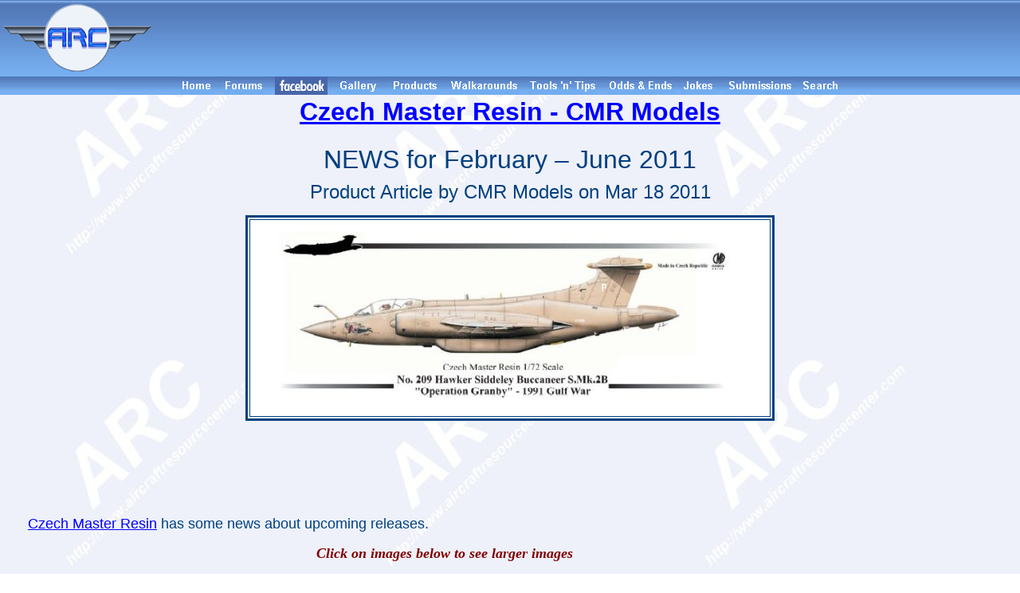

--- FILE ---
content_type: text/html; charset=utf-8
request_url: https://www.google.com/recaptcha/api2/aframe
body_size: 268
content:
<!DOCTYPE HTML><html><head><meta http-equiv="content-type" content="text/html; charset=UTF-8"></head><body><script nonce="S4wNFFaBBkXn3ZhAgPQWig">/** Anti-fraud and anti-abuse applications only. See google.com/recaptcha */ try{var clients={'sodar':'https://pagead2.googlesyndication.com/pagead/sodar?'};window.addEventListener("message",function(a){try{if(a.source===window.parent){var b=JSON.parse(a.data);var c=clients[b['id']];if(c){var d=document.createElement('img');d.src=c+b['params']+'&rc='+(localStorage.getItem("rc::a")?sessionStorage.getItem("rc::b"):"");window.document.body.appendChild(d);sessionStorage.setItem("rc::e",parseInt(sessionStorage.getItem("rc::e")||0)+1);localStorage.setItem("rc::h",'1769143121080');}}}catch(b){}});window.parent.postMessage("_grecaptcha_ready", "*");}catch(b){}</script></body></html>